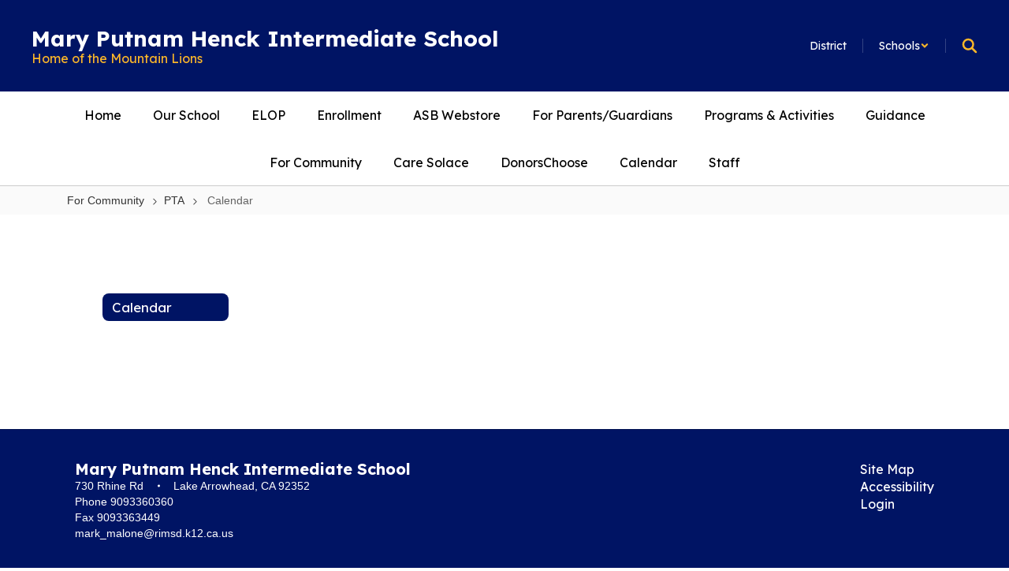

--- FILE ---
content_type: text/html; charset=UTF-8
request_url: https://mph.rimsd.k12.ca.us/sndreq/formtoken.php
body_size: 14
content:
1769819699

--- FILE ---
content_type: text/html; charset=utf-8
request_url: https://www.google.com/recaptcha/api2/anchor?ar=1&k=6LcgqJAUAAAAAJhQs01VmAHQEf3SatmIFQjI7iNP&co=aHR0cHM6Ly9tcGgucmltc2QuazEyLmNhLnVzOjQ0Mw..&hl=en&v=N67nZn4AqZkNcbeMu4prBgzg&size=invisible&anchor-ms=20000&execute-ms=30000&cb=khtjsn7w6xtt
body_size: 48678
content:
<!DOCTYPE HTML><html dir="ltr" lang="en"><head><meta http-equiv="Content-Type" content="text/html; charset=UTF-8">
<meta http-equiv="X-UA-Compatible" content="IE=edge">
<title>reCAPTCHA</title>
<style type="text/css">
/* cyrillic-ext */
@font-face {
  font-family: 'Roboto';
  font-style: normal;
  font-weight: 400;
  font-stretch: 100%;
  src: url(//fonts.gstatic.com/s/roboto/v48/KFO7CnqEu92Fr1ME7kSn66aGLdTylUAMa3GUBHMdazTgWw.woff2) format('woff2');
  unicode-range: U+0460-052F, U+1C80-1C8A, U+20B4, U+2DE0-2DFF, U+A640-A69F, U+FE2E-FE2F;
}
/* cyrillic */
@font-face {
  font-family: 'Roboto';
  font-style: normal;
  font-weight: 400;
  font-stretch: 100%;
  src: url(//fonts.gstatic.com/s/roboto/v48/KFO7CnqEu92Fr1ME7kSn66aGLdTylUAMa3iUBHMdazTgWw.woff2) format('woff2');
  unicode-range: U+0301, U+0400-045F, U+0490-0491, U+04B0-04B1, U+2116;
}
/* greek-ext */
@font-face {
  font-family: 'Roboto';
  font-style: normal;
  font-weight: 400;
  font-stretch: 100%;
  src: url(//fonts.gstatic.com/s/roboto/v48/KFO7CnqEu92Fr1ME7kSn66aGLdTylUAMa3CUBHMdazTgWw.woff2) format('woff2');
  unicode-range: U+1F00-1FFF;
}
/* greek */
@font-face {
  font-family: 'Roboto';
  font-style: normal;
  font-weight: 400;
  font-stretch: 100%;
  src: url(//fonts.gstatic.com/s/roboto/v48/KFO7CnqEu92Fr1ME7kSn66aGLdTylUAMa3-UBHMdazTgWw.woff2) format('woff2');
  unicode-range: U+0370-0377, U+037A-037F, U+0384-038A, U+038C, U+038E-03A1, U+03A3-03FF;
}
/* math */
@font-face {
  font-family: 'Roboto';
  font-style: normal;
  font-weight: 400;
  font-stretch: 100%;
  src: url(//fonts.gstatic.com/s/roboto/v48/KFO7CnqEu92Fr1ME7kSn66aGLdTylUAMawCUBHMdazTgWw.woff2) format('woff2');
  unicode-range: U+0302-0303, U+0305, U+0307-0308, U+0310, U+0312, U+0315, U+031A, U+0326-0327, U+032C, U+032F-0330, U+0332-0333, U+0338, U+033A, U+0346, U+034D, U+0391-03A1, U+03A3-03A9, U+03B1-03C9, U+03D1, U+03D5-03D6, U+03F0-03F1, U+03F4-03F5, U+2016-2017, U+2034-2038, U+203C, U+2040, U+2043, U+2047, U+2050, U+2057, U+205F, U+2070-2071, U+2074-208E, U+2090-209C, U+20D0-20DC, U+20E1, U+20E5-20EF, U+2100-2112, U+2114-2115, U+2117-2121, U+2123-214F, U+2190, U+2192, U+2194-21AE, U+21B0-21E5, U+21F1-21F2, U+21F4-2211, U+2213-2214, U+2216-22FF, U+2308-230B, U+2310, U+2319, U+231C-2321, U+2336-237A, U+237C, U+2395, U+239B-23B7, U+23D0, U+23DC-23E1, U+2474-2475, U+25AF, U+25B3, U+25B7, U+25BD, U+25C1, U+25CA, U+25CC, U+25FB, U+266D-266F, U+27C0-27FF, U+2900-2AFF, U+2B0E-2B11, U+2B30-2B4C, U+2BFE, U+3030, U+FF5B, U+FF5D, U+1D400-1D7FF, U+1EE00-1EEFF;
}
/* symbols */
@font-face {
  font-family: 'Roboto';
  font-style: normal;
  font-weight: 400;
  font-stretch: 100%;
  src: url(//fonts.gstatic.com/s/roboto/v48/KFO7CnqEu92Fr1ME7kSn66aGLdTylUAMaxKUBHMdazTgWw.woff2) format('woff2');
  unicode-range: U+0001-000C, U+000E-001F, U+007F-009F, U+20DD-20E0, U+20E2-20E4, U+2150-218F, U+2190, U+2192, U+2194-2199, U+21AF, U+21E6-21F0, U+21F3, U+2218-2219, U+2299, U+22C4-22C6, U+2300-243F, U+2440-244A, U+2460-24FF, U+25A0-27BF, U+2800-28FF, U+2921-2922, U+2981, U+29BF, U+29EB, U+2B00-2BFF, U+4DC0-4DFF, U+FFF9-FFFB, U+10140-1018E, U+10190-1019C, U+101A0, U+101D0-101FD, U+102E0-102FB, U+10E60-10E7E, U+1D2C0-1D2D3, U+1D2E0-1D37F, U+1F000-1F0FF, U+1F100-1F1AD, U+1F1E6-1F1FF, U+1F30D-1F30F, U+1F315, U+1F31C, U+1F31E, U+1F320-1F32C, U+1F336, U+1F378, U+1F37D, U+1F382, U+1F393-1F39F, U+1F3A7-1F3A8, U+1F3AC-1F3AF, U+1F3C2, U+1F3C4-1F3C6, U+1F3CA-1F3CE, U+1F3D4-1F3E0, U+1F3ED, U+1F3F1-1F3F3, U+1F3F5-1F3F7, U+1F408, U+1F415, U+1F41F, U+1F426, U+1F43F, U+1F441-1F442, U+1F444, U+1F446-1F449, U+1F44C-1F44E, U+1F453, U+1F46A, U+1F47D, U+1F4A3, U+1F4B0, U+1F4B3, U+1F4B9, U+1F4BB, U+1F4BF, U+1F4C8-1F4CB, U+1F4D6, U+1F4DA, U+1F4DF, U+1F4E3-1F4E6, U+1F4EA-1F4ED, U+1F4F7, U+1F4F9-1F4FB, U+1F4FD-1F4FE, U+1F503, U+1F507-1F50B, U+1F50D, U+1F512-1F513, U+1F53E-1F54A, U+1F54F-1F5FA, U+1F610, U+1F650-1F67F, U+1F687, U+1F68D, U+1F691, U+1F694, U+1F698, U+1F6AD, U+1F6B2, U+1F6B9-1F6BA, U+1F6BC, U+1F6C6-1F6CF, U+1F6D3-1F6D7, U+1F6E0-1F6EA, U+1F6F0-1F6F3, U+1F6F7-1F6FC, U+1F700-1F7FF, U+1F800-1F80B, U+1F810-1F847, U+1F850-1F859, U+1F860-1F887, U+1F890-1F8AD, U+1F8B0-1F8BB, U+1F8C0-1F8C1, U+1F900-1F90B, U+1F93B, U+1F946, U+1F984, U+1F996, U+1F9E9, U+1FA00-1FA6F, U+1FA70-1FA7C, U+1FA80-1FA89, U+1FA8F-1FAC6, U+1FACE-1FADC, U+1FADF-1FAE9, U+1FAF0-1FAF8, U+1FB00-1FBFF;
}
/* vietnamese */
@font-face {
  font-family: 'Roboto';
  font-style: normal;
  font-weight: 400;
  font-stretch: 100%;
  src: url(//fonts.gstatic.com/s/roboto/v48/KFO7CnqEu92Fr1ME7kSn66aGLdTylUAMa3OUBHMdazTgWw.woff2) format('woff2');
  unicode-range: U+0102-0103, U+0110-0111, U+0128-0129, U+0168-0169, U+01A0-01A1, U+01AF-01B0, U+0300-0301, U+0303-0304, U+0308-0309, U+0323, U+0329, U+1EA0-1EF9, U+20AB;
}
/* latin-ext */
@font-face {
  font-family: 'Roboto';
  font-style: normal;
  font-weight: 400;
  font-stretch: 100%;
  src: url(//fonts.gstatic.com/s/roboto/v48/KFO7CnqEu92Fr1ME7kSn66aGLdTylUAMa3KUBHMdazTgWw.woff2) format('woff2');
  unicode-range: U+0100-02BA, U+02BD-02C5, U+02C7-02CC, U+02CE-02D7, U+02DD-02FF, U+0304, U+0308, U+0329, U+1D00-1DBF, U+1E00-1E9F, U+1EF2-1EFF, U+2020, U+20A0-20AB, U+20AD-20C0, U+2113, U+2C60-2C7F, U+A720-A7FF;
}
/* latin */
@font-face {
  font-family: 'Roboto';
  font-style: normal;
  font-weight: 400;
  font-stretch: 100%;
  src: url(//fonts.gstatic.com/s/roboto/v48/KFO7CnqEu92Fr1ME7kSn66aGLdTylUAMa3yUBHMdazQ.woff2) format('woff2');
  unicode-range: U+0000-00FF, U+0131, U+0152-0153, U+02BB-02BC, U+02C6, U+02DA, U+02DC, U+0304, U+0308, U+0329, U+2000-206F, U+20AC, U+2122, U+2191, U+2193, U+2212, U+2215, U+FEFF, U+FFFD;
}
/* cyrillic-ext */
@font-face {
  font-family: 'Roboto';
  font-style: normal;
  font-weight: 500;
  font-stretch: 100%;
  src: url(//fonts.gstatic.com/s/roboto/v48/KFO7CnqEu92Fr1ME7kSn66aGLdTylUAMa3GUBHMdazTgWw.woff2) format('woff2');
  unicode-range: U+0460-052F, U+1C80-1C8A, U+20B4, U+2DE0-2DFF, U+A640-A69F, U+FE2E-FE2F;
}
/* cyrillic */
@font-face {
  font-family: 'Roboto';
  font-style: normal;
  font-weight: 500;
  font-stretch: 100%;
  src: url(//fonts.gstatic.com/s/roboto/v48/KFO7CnqEu92Fr1ME7kSn66aGLdTylUAMa3iUBHMdazTgWw.woff2) format('woff2');
  unicode-range: U+0301, U+0400-045F, U+0490-0491, U+04B0-04B1, U+2116;
}
/* greek-ext */
@font-face {
  font-family: 'Roboto';
  font-style: normal;
  font-weight: 500;
  font-stretch: 100%;
  src: url(//fonts.gstatic.com/s/roboto/v48/KFO7CnqEu92Fr1ME7kSn66aGLdTylUAMa3CUBHMdazTgWw.woff2) format('woff2');
  unicode-range: U+1F00-1FFF;
}
/* greek */
@font-face {
  font-family: 'Roboto';
  font-style: normal;
  font-weight: 500;
  font-stretch: 100%;
  src: url(//fonts.gstatic.com/s/roboto/v48/KFO7CnqEu92Fr1ME7kSn66aGLdTylUAMa3-UBHMdazTgWw.woff2) format('woff2');
  unicode-range: U+0370-0377, U+037A-037F, U+0384-038A, U+038C, U+038E-03A1, U+03A3-03FF;
}
/* math */
@font-face {
  font-family: 'Roboto';
  font-style: normal;
  font-weight: 500;
  font-stretch: 100%;
  src: url(//fonts.gstatic.com/s/roboto/v48/KFO7CnqEu92Fr1ME7kSn66aGLdTylUAMawCUBHMdazTgWw.woff2) format('woff2');
  unicode-range: U+0302-0303, U+0305, U+0307-0308, U+0310, U+0312, U+0315, U+031A, U+0326-0327, U+032C, U+032F-0330, U+0332-0333, U+0338, U+033A, U+0346, U+034D, U+0391-03A1, U+03A3-03A9, U+03B1-03C9, U+03D1, U+03D5-03D6, U+03F0-03F1, U+03F4-03F5, U+2016-2017, U+2034-2038, U+203C, U+2040, U+2043, U+2047, U+2050, U+2057, U+205F, U+2070-2071, U+2074-208E, U+2090-209C, U+20D0-20DC, U+20E1, U+20E5-20EF, U+2100-2112, U+2114-2115, U+2117-2121, U+2123-214F, U+2190, U+2192, U+2194-21AE, U+21B0-21E5, U+21F1-21F2, U+21F4-2211, U+2213-2214, U+2216-22FF, U+2308-230B, U+2310, U+2319, U+231C-2321, U+2336-237A, U+237C, U+2395, U+239B-23B7, U+23D0, U+23DC-23E1, U+2474-2475, U+25AF, U+25B3, U+25B7, U+25BD, U+25C1, U+25CA, U+25CC, U+25FB, U+266D-266F, U+27C0-27FF, U+2900-2AFF, U+2B0E-2B11, U+2B30-2B4C, U+2BFE, U+3030, U+FF5B, U+FF5D, U+1D400-1D7FF, U+1EE00-1EEFF;
}
/* symbols */
@font-face {
  font-family: 'Roboto';
  font-style: normal;
  font-weight: 500;
  font-stretch: 100%;
  src: url(//fonts.gstatic.com/s/roboto/v48/KFO7CnqEu92Fr1ME7kSn66aGLdTylUAMaxKUBHMdazTgWw.woff2) format('woff2');
  unicode-range: U+0001-000C, U+000E-001F, U+007F-009F, U+20DD-20E0, U+20E2-20E4, U+2150-218F, U+2190, U+2192, U+2194-2199, U+21AF, U+21E6-21F0, U+21F3, U+2218-2219, U+2299, U+22C4-22C6, U+2300-243F, U+2440-244A, U+2460-24FF, U+25A0-27BF, U+2800-28FF, U+2921-2922, U+2981, U+29BF, U+29EB, U+2B00-2BFF, U+4DC0-4DFF, U+FFF9-FFFB, U+10140-1018E, U+10190-1019C, U+101A0, U+101D0-101FD, U+102E0-102FB, U+10E60-10E7E, U+1D2C0-1D2D3, U+1D2E0-1D37F, U+1F000-1F0FF, U+1F100-1F1AD, U+1F1E6-1F1FF, U+1F30D-1F30F, U+1F315, U+1F31C, U+1F31E, U+1F320-1F32C, U+1F336, U+1F378, U+1F37D, U+1F382, U+1F393-1F39F, U+1F3A7-1F3A8, U+1F3AC-1F3AF, U+1F3C2, U+1F3C4-1F3C6, U+1F3CA-1F3CE, U+1F3D4-1F3E0, U+1F3ED, U+1F3F1-1F3F3, U+1F3F5-1F3F7, U+1F408, U+1F415, U+1F41F, U+1F426, U+1F43F, U+1F441-1F442, U+1F444, U+1F446-1F449, U+1F44C-1F44E, U+1F453, U+1F46A, U+1F47D, U+1F4A3, U+1F4B0, U+1F4B3, U+1F4B9, U+1F4BB, U+1F4BF, U+1F4C8-1F4CB, U+1F4D6, U+1F4DA, U+1F4DF, U+1F4E3-1F4E6, U+1F4EA-1F4ED, U+1F4F7, U+1F4F9-1F4FB, U+1F4FD-1F4FE, U+1F503, U+1F507-1F50B, U+1F50D, U+1F512-1F513, U+1F53E-1F54A, U+1F54F-1F5FA, U+1F610, U+1F650-1F67F, U+1F687, U+1F68D, U+1F691, U+1F694, U+1F698, U+1F6AD, U+1F6B2, U+1F6B9-1F6BA, U+1F6BC, U+1F6C6-1F6CF, U+1F6D3-1F6D7, U+1F6E0-1F6EA, U+1F6F0-1F6F3, U+1F6F7-1F6FC, U+1F700-1F7FF, U+1F800-1F80B, U+1F810-1F847, U+1F850-1F859, U+1F860-1F887, U+1F890-1F8AD, U+1F8B0-1F8BB, U+1F8C0-1F8C1, U+1F900-1F90B, U+1F93B, U+1F946, U+1F984, U+1F996, U+1F9E9, U+1FA00-1FA6F, U+1FA70-1FA7C, U+1FA80-1FA89, U+1FA8F-1FAC6, U+1FACE-1FADC, U+1FADF-1FAE9, U+1FAF0-1FAF8, U+1FB00-1FBFF;
}
/* vietnamese */
@font-face {
  font-family: 'Roboto';
  font-style: normal;
  font-weight: 500;
  font-stretch: 100%;
  src: url(//fonts.gstatic.com/s/roboto/v48/KFO7CnqEu92Fr1ME7kSn66aGLdTylUAMa3OUBHMdazTgWw.woff2) format('woff2');
  unicode-range: U+0102-0103, U+0110-0111, U+0128-0129, U+0168-0169, U+01A0-01A1, U+01AF-01B0, U+0300-0301, U+0303-0304, U+0308-0309, U+0323, U+0329, U+1EA0-1EF9, U+20AB;
}
/* latin-ext */
@font-face {
  font-family: 'Roboto';
  font-style: normal;
  font-weight: 500;
  font-stretch: 100%;
  src: url(//fonts.gstatic.com/s/roboto/v48/KFO7CnqEu92Fr1ME7kSn66aGLdTylUAMa3KUBHMdazTgWw.woff2) format('woff2');
  unicode-range: U+0100-02BA, U+02BD-02C5, U+02C7-02CC, U+02CE-02D7, U+02DD-02FF, U+0304, U+0308, U+0329, U+1D00-1DBF, U+1E00-1E9F, U+1EF2-1EFF, U+2020, U+20A0-20AB, U+20AD-20C0, U+2113, U+2C60-2C7F, U+A720-A7FF;
}
/* latin */
@font-face {
  font-family: 'Roboto';
  font-style: normal;
  font-weight: 500;
  font-stretch: 100%;
  src: url(//fonts.gstatic.com/s/roboto/v48/KFO7CnqEu92Fr1ME7kSn66aGLdTylUAMa3yUBHMdazQ.woff2) format('woff2');
  unicode-range: U+0000-00FF, U+0131, U+0152-0153, U+02BB-02BC, U+02C6, U+02DA, U+02DC, U+0304, U+0308, U+0329, U+2000-206F, U+20AC, U+2122, U+2191, U+2193, U+2212, U+2215, U+FEFF, U+FFFD;
}
/* cyrillic-ext */
@font-face {
  font-family: 'Roboto';
  font-style: normal;
  font-weight: 900;
  font-stretch: 100%;
  src: url(//fonts.gstatic.com/s/roboto/v48/KFO7CnqEu92Fr1ME7kSn66aGLdTylUAMa3GUBHMdazTgWw.woff2) format('woff2');
  unicode-range: U+0460-052F, U+1C80-1C8A, U+20B4, U+2DE0-2DFF, U+A640-A69F, U+FE2E-FE2F;
}
/* cyrillic */
@font-face {
  font-family: 'Roboto';
  font-style: normal;
  font-weight: 900;
  font-stretch: 100%;
  src: url(//fonts.gstatic.com/s/roboto/v48/KFO7CnqEu92Fr1ME7kSn66aGLdTylUAMa3iUBHMdazTgWw.woff2) format('woff2');
  unicode-range: U+0301, U+0400-045F, U+0490-0491, U+04B0-04B1, U+2116;
}
/* greek-ext */
@font-face {
  font-family: 'Roboto';
  font-style: normal;
  font-weight: 900;
  font-stretch: 100%;
  src: url(//fonts.gstatic.com/s/roboto/v48/KFO7CnqEu92Fr1ME7kSn66aGLdTylUAMa3CUBHMdazTgWw.woff2) format('woff2');
  unicode-range: U+1F00-1FFF;
}
/* greek */
@font-face {
  font-family: 'Roboto';
  font-style: normal;
  font-weight: 900;
  font-stretch: 100%;
  src: url(//fonts.gstatic.com/s/roboto/v48/KFO7CnqEu92Fr1ME7kSn66aGLdTylUAMa3-UBHMdazTgWw.woff2) format('woff2');
  unicode-range: U+0370-0377, U+037A-037F, U+0384-038A, U+038C, U+038E-03A1, U+03A3-03FF;
}
/* math */
@font-face {
  font-family: 'Roboto';
  font-style: normal;
  font-weight: 900;
  font-stretch: 100%;
  src: url(//fonts.gstatic.com/s/roboto/v48/KFO7CnqEu92Fr1ME7kSn66aGLdTylUAMawCUBHMdazTgWw.woff2) format('woff2');
  unicode-range: U+0302-0303, U+0305, U+0307-0308, U+0310, U+0312, U+0315, U+031A, U+0326-0327, U+032C, U+032F-0330, U+0332-0333, U+0338, U+033A, U+0346, U+034D, U+0391-03A1, U+03A3-03A9, U+03B1-03C9, U+03D1, U+03D5-03D6, U+03F0-03F1, U+03F4-03F5, U+2016-2017, U+2034-2038, U+203C, U+2040, U+2043, U+2047, U+2050, U+2057, U+205F, U+2070-2071, U+2074-208E, U+2090-209C, U+20D0-20DC, U+20E1, U+20E5-20EF, U+2100-2112, U+2114-2115, U+2117-2121, U+2123-214F, U+2190, U+2192, U+2194-21AE, U+21B0-21E5, U+21F1-21F2, U+21F4-2211, U+2213-2214, U+2216-22FF, U+2308-230B, U+2310, U+2319, U+231C-2321, U+2336-237A, U+237C, U+2395, U+239B-23B7, U+23D0, U+23DC-23E1, U+2474-2475, U+25AF, U+25B3, U+25B7, U+25BD, U+25C1, U+25CA, U+25CC, U+25FB, U+266D-266F, U+27C0-27FF, U+2900-2AFF, U+2B0E-2B11, U+2B30-2B4C, U+2BFE, U+3030, U+FF5B, U+FF5D, U+1D400-1D7FF, U+1EE00-1EEFF;
}
/* symbols */
@font-face {
  font-family: 'Roboto';
  font-style: normal;
  font-weight: 900;
  font-stretch: 100%;
  src: url(//fonts.gstatic.com/s/roboto/v48/KFO7CnqEu92Fr1ME7kSn66aGLdTylUAMaxKUBHMdazTgWw.woff2) format('woff2');
  unicode-range: U+0001-000C, U+000E-001F, U+007F-009F, U+20DD-20E0, U+20E2-20E4, U+2150-218F, U+2190, U+2192, U+2194-2199, U+21AF, U+21E6-21F0, U+21F3, U+2218-2219, U+2299, U+22C4-22C6, U+2300-243F, U+2440-244A, U+2460-24FF, U+25A0-27BF, U+2800-28FF, U+2921-2922, U+2981, U+29BF, U+29EB, U+2B00-2BFF, U+4DC0-4DFF, U+FFF9-FFFB, U+10140-1018E, U+10190-1019C, U+101A0, U+101D0-101FD, U+102E0-102FB, U+10E60-10E7E, U+1D2C0-1D2D3, U+1D2E0-1D37F, U+1F000-1F0FF, U+1F100-1F1AD, U+1F1E6-1F1FF, U+1F30D-1F30F, U+1F315, U+1F31C, U+1F31E, U+1F320-1F32C, U+1F336, U+1F378, U+1F37D, U+1F382, U+1F393-1F39F, U+1F3A7-1F3A8, U+1F3AC-1F3AF, U+1F3C2, U+1F3C4-1F3C6, U+1F3CA-1F3CE, U+1F3D4-1F3E0, U+1F3ED, U+1F3F1-1F3F3, U+1F3F5-1F3F7, U+1F408, U+1F415, U+1F41F, U+1F426, U+1F43F, U+1F441-1F442, U+1F444, U+1F446-1F449, U+1F44C-1F44E, U+1F453, U+1F46A, U+1F47D, U+1F4A3, U+1F4B0, U+1F4B3, U+1F4B9, U+1F4BB, U+1F4BF, U+1F4C8-1F4CB, U+1F4D6, U+1F4DA, U+1F4DF, U+1F4E3-1F4E6, U+1F4EA-1F4ED, U+1F4F7, U+1F4F9-1F4FB, U+1F4FD-1F4FE, U+1F503, U+1F507-1F50B, U+1F50D, U+1F512-1F513, U+1F53E-1F54A, U+1F54F-1F5FA, U+1F610, U+1F650-1F67F, U+1F687, U+1F68D, U+1F691, U+1F694, U+1F698, U+1F6AD, U+1F6B2, U+1F6B9-1F6BA, U+1F6BC, U+1F6C6-1F6CF, U+1F6D3-1F6D7, U+1F6E0-1F6EA, U+1F6F0-1F6F3, U+1F6F7-1F6FC, U+1F700-1F7FF, U+1F800-1F80B, U+1F810-1F847, U+1F850-1F859, U+1F860-1F887, U+1F890-1F8AD, U+1F8B0-1F8BB, U+1F8C0-1F8C1, U+1F900-1F90B, U+1F93B, U+1F946, U+1F984, U+1F996, U+1F9E9, U+1FA00-1FA6F, U+1FA70-1FA7C, U+1FA80-1FA89, U+1FA8F-1FAC6, U+1FACE-1FADC, U+1FADF-1FAE9, U+1FAF0-1FAF8, U+1FB00-1FBFF;
}
/* vietnamese */
@font-face {
  font-family: 'Roboto';
  font-style: normal;
  font-weight: 900;
  font-stretch: 100%;
  src: url(//fonts.gstatic.com/s/roboto/v48/KFO7CnqEu92Fr1ME7kSn66aGLdTylUAMa3OUBHMdazTgWw.woff2) format('woff2');
  unicode-range: U+0102-0103, U+0110-0111, U+0128-0129, U+0168-0169, U+01A0-01A1, U+01AF-01B0, U+0300-0301, U+0303-0304, U+0308-0309, U+0323, U+0329, U+1EA0-1EF9, U+20AB;
}
/* latin-ext */
@font-face {
  font-family: 'Roboto';
  font-style: normal;
  font-weight: 900;
  font-stretch: 100%;
  src: url(//fonts.gstatic.com/s/roboto/v48/KFO7CnqEu92Fr1ME7kSn66aGLdTylUAMa3KUBHMdazTgWw.woff2) format('woff2');
  unicode-range: U+0100-02BA, U+02BD-02C5, U+02C7-02CC, U+02CE-02D7, U+02DD-02FF, U+0304, U+0308, U+0329, U+1D00-1DBF, U+1E00-1E9F, U+1EF2-1EFF, U+2020, U+20A0-20AB, U+20AD-20C0, U+2113, U+2C60-2C7F, U+A720-A7FF;
}
/* latin */
@font-face {
  font-family: 'Roboto';
  font-style: normal;
  font-weight: 900;
  font-stretch: 100%;
  src: url(//fonts.gstatic.com/s/roboto/v48/KFO7CnqEu92Fr1ME7kSn66aGLdTylUAMa3yUBHMdazQ.woff2) format('woff2');
  unicode-range: U+0000-00FF, U+0131, U+0152-0153, U+02BB-02BC, U+02C6, U+02DA, U+02DC, U+0304, U+0308, U+0329, U+2000-206F, U+20AC, U+2122, U+2191, U+2193, U+2212, U+2215, U+FEFF, U+FFFD;
}

</style>
<link rel="stylesheet" type="text/css" href="https://www.gstatic.com/recaptcha/releases/N67nZn4AqZkNcbeMu4prBgzg/styles__ltr.css">
<script nonce="IL_WFb3TKVa7xcqZnmJmUw" type="text/javascript">window['__recaptcha_api'] = 'https://www.google.com/recaptcha/api2/';</script>
<script type="text/javascript" src="https://www.gstatic.com/recaptcha/releases/N67nZn4AqZkNcbeMu4prBgzg/recaptcha__en.js" nonce="IL_WFb3TKVa7xcqZnmJmUw">
      
    </script></head>
<body><div id="rc-anchor-alert" class="rc-anchor-alert"></div>
<input type="hidden" id="recaptcha-token" value="[base64]">
<script type="text/javascript" nonce="IL_WFb3TKVa7xcqZnmJmUw">
      recaptcha.anchor.Main.init("[\x22ainput\x22,[\x22bgdata\x22,\x22\x22,\[base64]/[base64]/[base64]/bmV3IHJbeF0oY1swXSk6RT09Mj9uZXcgclt4XShjWzBdLGNbMV0pOkU9PTM/bmV3IHJbeF0oY1swXSxjWzFdLGNbMl0pOkU9PTQ/[base64]/[base64]/[base64]/[base64]/[base64]/[base64]/[base64]/[base64]\x22,\[base64]\x22,\x22w6IsCG0dOSx0wp/CsjQRZ0jCsXUsKsKVWCMGOUhxRQ91G8OTw4bCqcKLw4Fsw7E9bcKmNcOawo9BwrHDvMOeLgwhODnDjcO6w6hKZcOXwp/CmEZZw4TDpxHCr8KDFsKFw59OHkMOEjtNwrJSZALDm8KnOcOmUsKCdsKkwrnDlcOYeG55ChHCrcO2UX/Co3/DnwATw5JbCMOgwqFHw4rCjlRxw7HDhMKqwrZUMMKUwpnCk2vDlsK9w7ZuLDQFwp3Cm8O6wrPCkDg3WWoUKWPCmcKmwrHCqMOFwo1Kw7IOw4TChMOJw4hWd0/[base64]/[base64]/Cilhfw5h6wr7Chidgwq/CsDDDn0wBWTzDiyPDjzZcw7IxbcKQI8KSLU/DssOXwpHCpcK4wrnDgcOrB8KrasOowrl+wp3DtMKYwpITwprDhsKJBnHCgQk/wq/DqxDCv2fCisK0wrMLwqrComTCry9YJcOfw7fChsOeITrCjsOXwoYQw4jChhjCvcOEfMO8wqrDgsKswqsVAsOEHsOsw6fDqhzCuMOiwq/CmnTDgTg/VcO4ScKqScKhw5gfwr/[base64]/Cu1DCjsKWwoodwrHDmm7CnFJvwq8uw7TDvA0XwoQrw5vCrUvCvSRFMW5VYzh5woPCncOLIMKNRiABQsODwp/CmsO2w63CrsOTwoMVPSnDqhUZw5AxbcOfwpHDo3bDncK3w60Ow5HCgcKWIEbCkMKBw5TDilgOE23Cp8OPwphnLUt6RsOqw5HCnsOpHlciwrLCksOMw47CmsKtwqgVAMOZSMO+w60iwqrDgkRUUCpTMMONf1XCrcO/ZXhdw4PCq8OZw7ZWD0bChw7CusORf8OLaAHCvjljw78EDWHDvsO/dsKoNxJXXcKbP0F1w7Q3w7HCpMO3dRfCjy1Pw4/DvcOOwr8ZwpLDt8OIw6PDh3PDiRV/[base64]/CkWRDD3XDinjDmcKNwrMEwoECLj9YfMKAwpBQw7tiw6FrdwVGXcOrwqQQw7zDvcONCcO6WkJlVsOuPh9NVzPDg8OxMcOXOcOHSMKew6jDjsKKwrdFw74TwqXCkTBCdhxZwpvDlsO/wqtgw7xpeGQqwpXDmx/Dt8KoTBnCnMO5w4TCvivCklTDu8OtIMO8EsKkW8KPwpAWw5V2Ll7DksKDdsOpDw9XR8KaE8Krw6XCg8O2w5NYO2XCjMOew6hoTMKOw7bDllbDlxAhwporw54HwpbCkHZjw4fDtTLDucODS3UidmgDw4/DukJ0w7YUPAQXUjoWwoU0w6HCozLDuSfCq3d4w6Y6wqwxw6xzb8KcMFvDphjDksKUwrJVEm9UwpnCqRAJQ8OufMKCDMO3JGYLc8KqPwB9woQFwpUefcK4wrHCp8KMZ8OUw4jDgkhfGHPCs1vDkMKvSE/[base64]/[base64]/DtzfCj8OTY8Ogw5EYw4tZWE7Dt0rDqxJXXTfCnlTDnMKUOR7Ds1Qhw7zCmcKJwqfDjXtnwr18ShXDnDB/[base64]/CnQ8nBh0cKcKTw4bDh8OGwoPDgcKJNsOPw6fDv8K5blfCh8OZw6rCu8Kpw5BRZMOmwrfCgWjCvi7Cm8OBw73DsnXDqi0fCV8Nw6AbLsO0esKFw4MMw707wqrDscO3w6Euw6fDiUIcwqlIacKGGh3Dhgpbw45cwodpbzLDugYWwqoJcsOowq0YM8OlwoBSw6Z/ZMKqZ1wiIMKnIsKuXHwOwrQmV1rDncOfDcKyw6XCtl7Dp23ClcOkw5/Dh1J3ScOmw4/CicOWbsONw7BLwoDDrcO3T8KTQcKOw7/[base64]/Dnh7DgWrDj8Kawq16w6XCgB7DiMOJG37Dp25LwqXChhFTZD/Dq1FJwqLDmmMgwoXCmcO0w5TCuS/CpDDDgVR8aAYYw7DCsnw7wofCnMOrwqbDpQYDwpwJE1fCjjNZwr/Dm8OHBhTCu8OuSSbChxPCksO3w73Cv8K3wo/[base64]/[base64]/D8KGw7kpwoA1w4nDqU9MesKuwqfDo8O3wr1Yw6nCuE3ClcOtaMKFX34QYiPCsMOkw6LCrsKPw5rCl2LChUsdwosBb8K/wqnDvSfCpsKINsKmWDjDvsOTf0IkwpvDisKwBWvCoRYiwoPDnUtyFyklKgR8w6c/XT1uw4/[base64]/PMOOdxLCsXPChcOBe31lw70dIMKqw4nDm01fOS1zwpvCkiPDqcKlw63CpCfCp8OPBQ/Dikdrw6xSw57DiBHDpMO6w5rCpMKraFt7LMOnVC0Bw4/DsMOrPxssw4o7wpnCj8KsZ1AaFcOowoRcF8KrNXo0wobDgMKYwpVTfMK+QcK9wqVqwq5cMcKhw5x1w7rDhcO3PBnCmMKbw6hcwrdww4/CoMKeKnxFGMOzMsKnDlfDugnDkcKZwosPwpR4w4fCoRcBbm/DssKaw7/Dv8KtwrnCgic0RV0Aw44iw6fCt001I3nCtkHDkcO3w6jDtBDCssOGBznCksKJFE7ClcKkw4IbKMKMw4PCphDCosO3dsKrUsOvwrfDt1jCjcK0SMO5w7LDtikLw5Z4csOHwrfDkEchwr4cwo3CqH/DhQEkw4DCtGnDv0QuCcKrJjXChGllGcKdCTEeJ8KYMMK8EQfCgyfDusOYA2xcw65XwrMGRMOhw4fClMOebWPCvsKIw7E4wqp2wphCRDzCk8OVwpgjwrjDrx/ChzzCksO7J8OibRh/Gxxxw7XDmzBqw4DCtsKkwr3DrzBtEWHChcOVPcKbwoBeU04XbcKZacO9EHY8SlTDnsKkW05awqR+wp0cJsKMw5TDjMOBGcKow6AMbsOqwpzCpHjDmg57N3xXKsOuw5Msw55pS3g8w5nCuGXCvsOkCMOqeSHCuMKTwowLw5kzJcOXCVnClkXDqcOdw5JLQMKeJnEgw6/Ds8Kpw4sdwq3DmcO9XcKwGi9Cw5dmLSkAwohjwqfDjSDDr3fDgMKHwrfDn8OBbmjDgsKGWVBLw7/DugEDwr40Uy1Yw5DDlcOkw6nDjsKHI8ODwoPCn8O8A8O+acOWQsOKwo4fEMOjA8KhE8K0N2/Cs2rCqUXCu8OaFx/CvMKZWW/DrcOnMsKuU8K8NMOkwoTChhPDjMO2wq82L8KiJcOPRBkXcMOIwoLChsKAw7IJwqPDuDfCgcOPCCnDgMKjanx9woTDrcKGwqAGwrTCrDbCnsO+wrxaw5/ClcKIK8K/[base64]/[base64]/MsO+wrMKw4o/XC/[base64]/ClMOSw7vDhsO+NTk5wqLDg8OYV2Y4w4vCmXI7bsKSLGllWRLDi8OJw6nCq8O3ScO7DxohwpR4bQbCnsOPAWPCoMOcFMKrNUDCl8KxCz0bNMO3RkrCoMOAYMK8w7vCtTpzw4nCvmZ/eMOXIMOhaWEBworCiRhTw78mPDY+bV1TMsORXHohwqsxw5XCqFANcVHDriTChMK5JEJTwpMswrF0NcKwDWglwoLCiMKkw7lvw47DhETDiMOVDyxnfSobw7UXfMKxwrnDnB0gwqPCgBQKJR/CgcO9wrfCqsOtwqBNworDviYMwqTCgMKSTsKDwrkTwprDizbDp8OOZg1EMMKwwrYTY0YZw7ciNRYgF8KkJcOow4PDgcOBDgk3ZjlqAcKYwppowpZIDAbCgAgGw6fDuUs2w6oXw4LCs248c1/[base64]/CuTBiw4kxwp/CoMOCwrUPdnjDvcKoVBN4bFVtwrgzYlfDo8K/esKbIDxrwqZow6J0YMOHFsOOw7/Dg8Ofw5LDoH88W8KPGGHDhXtWEVQdwqNMekVTfcKRLWdhUnZEI1B2GVk3NcOVQRBhw7bCugrDh8K4w7RTwqbDugfDvX9wYsKIw6bCmEETAMKwK2/CusOuwpwvw43Ci24Bw5fClsOnw47DosORJcK4wrfDhVczDsOMwoo3wrsGwqdACEg0G0sDN8KswpTDpcK/TcOkwobCkVZywr/[base64]/Dn24zw5QZwpLDoyNVfsKJHsKfRsOKZcOdw5wEFcOUNS7Ds8ONK8Kww5AZXGjDusKdw6PDqgnDv1Y5KW1UByw2wr/Dhh3DvBbCr8KgDVTDtFrDkH/[base64]/[base64]/[base64]/DisOBOcOAwrbCvDgfw6LDhsK2F8OHwrMrworCnCsAwpDCmcOFfMOAGMKswp7CuMKrMcOMwp4ew73DtcOYMmsmw6TCs1lAw7paP1ZLwpTDpAvCpRnDu8OFVBXDh8OXdUNwaiQiwpwtKR0dWcOxWBZ/MlN+DyFla8OfaMKsKsKGHcOpwrhqEsKVf8OpKhrCkcOUBxXDhG/[base64]/DnF8Mw4lqwqnCksOtwrp+TMKyIsKEfsO2w6cuwonCohMNAcKBFMK7w43Ck8KoworDg8KGcMKywpPCr8Omw6XCk8Kfw6AywrJlRg02GMKaw7XDmcORMlNGMFsbw54FIj/[base64]/wpgtw48xMSvDln/[base64]/CpDscAEUkwq/DhlnCqUdnVsOfwqUBBjLDkz4JbsK7w4jDim1RwrLCrsOIRRPCk2DDi8KPUcO8T1DDn8ObOzMDYEUDaz99wq/[base64]/Co3/Cl0XCg0TCqSdBwpdSw6/DjUrDthw/[base64]/DjMKfwrXChmJSamjClhlTWsK/w7TCicKPwprCri3DlAoNcG4ONVF1XH/DrGXCu8KiwpLCp8KICMO4wrbDgsKfXUDDiCjDoyDDj8OaDsOFwpPDuMKWwr7Dv8KXWTpWwoYIwrvDn1tbw6XCosOzw6c8w7hQwpXCn8OaWR7DsFbDtMOpwqoAw5Q8O8Kqw6DCl3LDk8Obw5/[base64]/DigzDm8OEJMO1NsOXOkAedzVtwrPCsMOswp9jQcOhwp0/w4Efw5LCrMOAHS5vKUfClsOFw5rCr3PDq8OJVsKPI8OsZDHCjcKdWsOfPcKlSRvDhQsGTl7Ct8O3a8KAw6PCmMKWAMOTw4Qiw4cwwp7DlylRYwPDp1TDsBpBCMOcWcKsScOMH8K/NcKGwpdzw5vDiQbCrMORXMOtwrDCslXCocO8w4sSWmkNw6EfwoPCgw/CiCvDnnwVc8OOE8O4w5FBHsKDw4BnbWbDm21Mw7PDhXTDll9RFx3DlsOjTcOdMcOdwoYEwoRTO8KGN20HwqXDrsOlwrDCtMKgKzUvLsO+M8Khw4zDmsOmHcKBBcKdwoxqMMOBVsOzY8KKJ8O0b8K/[base64]/QjPCjX3Cj8KjwpjDm8OFHMKmwpzCn8O7CVUlYSQEdcK5ZsOuw5bCnmLCpzknwo3CjMK/w7zCgSDDnXHDuQDCilzCmmIzw5Itwokqwol8wrLDmTcSw6sUw7fCr8OKCsK8wo4QY8Ksw67DmH7CimNfFkl5KcOaT1PChMOjw65/RSPCr8KQKMOsAE9uw49zd25uGQEtwoxddWUYw7ULw59ybsOqw79OIsO9wp/ClAJ7bsKxwozCrMOeU8OPScOnenbDksK+wqYOw5Vdwqh3TcK3w5dsw4vDvsK+BMK3bBjCgsOow4/DoMKLUMKfH8OXw7oMw5g1TEErwrfDjMOcwpLCtRLDhcOtw5Ipw4XDrEzCnwdJDcOgwofDsW56A2zCsFwaXMKbccKhQ8K8NFrDnDFmwrTChcOeFknDpUQ5e8OXCMKywo07b1LDkAxAwq/CrDh8wp/DiVY/bcK4bMOEPH7Cu8OQwp/DsS7Ds28uI8OQwofDgsOvKxfCksK4DcO0w4IGQXfDs3Ycw47DiFUkw5Rww692woLCucKlwoHCtA0ywqDDqStNOcKpJAEQMcO/[base64]/[base64]/[base64]/[base64]/[base64]/DiyR1M8OHE3vClz3CusOawqoaEcKAYcKWw5hAwrxKwrHDhwFZw5QEwqlcZcOfA3gHw43Cl8KbDBfDiMO+w5RGwo9Qwp86K1zDkSzDgnLDlScFLQFwf8K9NsKxw48PKDnDv8Kxw6jDsMKyO3zDtR3CqsOFE8OXPi7Ch8KHw4AIwroHwqjDlGw/[base64]/DpTUiJ8OMwqHCrsO/w4PCv8O9FVnDisOiw6oOw7XCjALDiB1qwrvDsCtnwprCoMK3B8Kjw5DDisOBLQoUw4zCgE45a8KCwrkAH8Ocw4MABi5TIcKWWMKUczfDsjtww5pXw53Dv8OKw7BFccKnw4HDlsOww6HDkmDDswZJwrPCusOHwr/CmcOzF8Kywp80XylLfsKGwr/[base64]/CkAbDlMK7esOrf8OZw4tVwrRYEyAYw53Cg3zCq8OdMMOKwrdhw79AMcOqwq16wrbDsgNELDYuRU9kw70idMKew682w7/DrMONwrc1w7TDgTnCkcOfwprCliPDjnZgw60qAibCsgZswrPCtWDCgR/CsMOSwoHClsKaCcKbwqduwpsyeX12TG4Zw7Z0w6fDsnfDk8O4woTCnMOjwo7DsMK1bFR6PzkUN2hIBX/DtMOfwpspw611O8K1R8OHw5vDtcOUScO+wr3CoUcRPcOsC3XCqXAHw6HDgyjDrXgVbsOyw5lcwrXCvRBTMQXClcKKw7MUU8KswqHDssKeXcO6w6pbeUzCtxXCmgxmwpfCql9qAsKhFF7CqhhFw4UmfMKTF8O3LsKLVBkEwqwtw5B6w6cUwodtw5/DoBwsdnc9H8KIw7F8FsO9wp/DhcKhFMKDw6TDkXVEB8OfMMK4VFvDkSRhwoEZw7TCv0RoTAMQw4vCunB8wrN0HcOHEcOlGHs+Mjk4wp/CpH8nwqjCuEnDqnDDu8KqcGzCg1BTR8OOw69Tw4MMH8OkCkUfbcOUbcKBw7oLw5koIFBLcsOIw4TCg8O2OcKSOCvDu8KQIMKPwrPDp8O1w4I0w4/[base64]/Cp0Zgf8K5TBoqWMONw5Bcwp1hLXHDlRMBw4V6w5bCrMOKw7YNBcOVwqLCiMKuNW/CucO/w6USw4VWw7QQOMO0w4tGw7VKIALDiBHCs8Kww5stw4c4w4DDn8KuJMKeDgPDuMOHKMOFCEzCr8KMDSXDuVJ7QxPDvwHDpEwbQcOcS8KBwqLDtcOnNMKfwowOw4ECZm4Uwoofw5/[base64]/ClsORwpsowqQtw4/Dm8ObUXdAccOpJcKww5jCgsKNBsKUw7ElZsOPwoTDv3l7LMOCQcORL8OCMMKvDyLDg8OTRGMzGyVrw6xqHjgEA8OUwrMbJiVlw4IKw4vCnx3DkGN9wqlGbxbCh8KzwpMxMMKxwrYHwrfDoHXChTZyDXzCkcKSN8OSGEzDkFrDqzECwqDCmxt4FsODwqluV2/[base64]/wonDlh7DvVIBwpfDv8KCAMOEGcOZVsO+TMOKCsOARcOAAxZSQcOvAwRwHGwwwrJXMsOaw4zCocOPwrnCh0bDuDjDssOLacKiZFNMwrE8GDIkXMKtw6EAQMO6wozCi8K/A3MqBsKjwp3DuREtwoHCkFrCigoIwrFyNAttw4XDrVUcZljCvhpVw4HCkzfCk30Fw59CNMO1wprDgA/DsMOIw7kPwrLCrhRCwq1HR8OVVcKlY8KLel3DjB9cK1waIMODGAoWwqjClX/DqcOmw6/DrsOGC0Y9w50bw5FzQiEAw73DumvCnMKDCA3CuyPCtxjCqMKROwo/N2lAwr7CtcO+acOmwp/[base64]/DqcOsw6DDm8KPRxjDnRMFXXpIUxwfwrBKwoc3wpFhw5V+NCHCuAfDgsO0wqoEw4VSw4fChUgwwpPCrT/Dq8Kxw53CmHbCoxHCgMOvMBNjFcOnw7p4w6/Cu8OQw5URwr97w5cBZ8O2wrnDl8KxF1zCrMODwrMTw6bDnSoKw57CicK+PnQ2Qh/[base64]/Ck8O7w4TDjsKXw4UnEDfCvjgPBBLCmsOZPGvCt3jCj8KGwrPClA0XKTI4w4rDgCbCgTBObk5CwoHDmC9Nby5rJsKLU8OdJTrCjcOYXsOfwrI8RDc/[base64]/wpMUW8KpfsKjwp3Dv0cnKApRTl/Ch17CpG7CvsOCwoHDmMKxGsKuGm5LwoHDnxUpAsOgw6/[base64]/Ch383w6vCkF4nwr3Cm1RWwp9+LzLCsl3DuMKfwozDn8KJwo9Iw5XCpcKyX3/DncK2KcOlw5BBw6wfwpjClkZUwpwHw5fDq3UcwrPDuMOvwoIYYQrCqCNQw6rCjhrDiGLCv8KMLcKXQ8O6w4zCu8Ksw5TCjcKEOMOJwp/DncKUwrRaw6JpNSBgajQ/fsOMch/DicKZJcKow6lyIjdWwqgNEsKkOMOKVMOAw5Brwp55NMK1wqo4F8Kow6YJw6xBRsKvVsOEA8KwHX90wo/Cqn/DhMK9wrvDgcOGd8KdSCwwWlcQTANMwrBEJmHCk8ObwpQOfkEFw7MnHUjCsMOnwpPCkEPDscONQMObI8KdwrI8bcO8VycKb104XQzDng/DisKtf8KgwrfClMKlVT/[base64]/DpcOYIk4dXwDDu8OlwoVsUMKGwrzDv8OSNMKwZ8ODKMOrPijCocKJwovDhcOPLhcWS2/CkmhKwqbClCvCtcOTHsOAC8OjemAPAcOlwqTClcOEwrJNLsKDVMKhV8OfdcKNwpJIwpkaw5DCpxE4wqzDoyNWw6zCjGxyw4PDhH5PTXt1OsK9w74WQcOQGMO1dMO2PMO6bEEHwpF5KFfCnsO/w7XDt37CsUkuw71DEcOqIcKywozDmHFPZ8Ouwp3Cgi9QwoLDlcOgwrIzw7jDkMOHVRLChMKQGnsEw7HDisKpw7YEw4g0wojCmF1Lw5jDmQBLw4DDrcOjA8KzwrhxcMK4wr9zw74Rw73CjcOkw5Fdf8O9w4/Cr8O0w6xQwprDtsOow7jCjl/CqhE1TxTDpU5nWxBgfMKdd8O8wqstw4J/woXCiTcHwrpIw4/DtFLDv8OMwrvDscKxA8Opw7kJwoJJGXNKEMOUw4sYw7nDg8OWwr/CiWzDqMOqKjtXF8KeckFzVBcgXBzDsSEAw7bCkXQkHsKAH8Ozw4zCkmvCkEcUwq5kZcODCRRwwpBiNwTDjMKNw55Cw4l8d2nCqFAYLcOUw5ZcJMKEBFzCi8O7wqTDpgnCgMOywoUPw6h1AMOmaMKww4HDtcK1QTHCgcORw7/Ck8OnHh3ChlvDlCpZwpkfwqDCmcO9aU3Cjj3CrcOLIijChsOwwpVhK8OJw7oKw60jID4PVMKsK0jDrMOVw5QJw4/DucKpwo87WTfCgB/DohMpw6Imwq0QMjIlw4VWdxvDtzYhw6PDqcKSVCd2wo9Vw4oqwpzDjx/CnBjCssOHw7HDgcKQKgpdNcKywrDDjjfDtTQrOMOSHsOKw50hLsOewrTCl8KLwrnDtsOeMAxvaAbDjWjCvMOPwrvCgAoXw5jCgcOAAkXCrcKVR8OvYcOQwqLCiwrCtic8Wl3CgFI3wojCty14JMKOEMKlaX3CkXzCiWc3UcO3AcOBwqrCkHkdw7/CsMK4w5R2LQHDoU5zAiDDuDs0w53DnGbCkzrCkyZPwooMwq3CoyV2OUoGVcKtP2IDWsOxwrgjwqo6w68rwrYFSDLDigIyB8OBccOLw4HCtsOJw57CmxM+ScOSw4I3EsO/UEI3enw4wqEwwr9nwpfDusOwJMOEw7vDmMOmBDMLKnLDhMOIwokOw5FlwqXDhhfCuMKQwq1YwoHCpwHCr8OoF1g2EnjDicOFbC0bw6fDnVTChcKYw79tbWEgwrQKLMKiR8OXw6ILwoUZHsKmw5DCjsOsMsKYwoRFAQzDtHN6OcKVIx/CviIAwpXClX4rw7dEI8K1SVvDt2DDt8OtWlrCuA8ow7dcdMKCKcKwLVI+ag/DpUXCrcOKRFDCtx7DvT1ZdsKxw6hHwpDCocKAanF+EVdMAMOsw7LCq8OBwp7Djglkw6NeNSzDjsONDHbDjcOEwo0sA8Ohwp/CjRh5fcKoPVTDtRjDgcKYUyhHw7RgWUrDtB8vw5/CrALChXZVw4Etw5vDrmMoBsOqRsK/wogUwp5Swq8vwoTDn8KCw7DDgybDkcOVG1fCqcOMDMKuUUPDtQl1wpUFBMKtw6HChcOmwq9cwoJYwrw8bxbDtkzCigdQw4/DrsOpRcOxOX8ewo85wpvCjsK7wqvCiMKEwrPCn8KIwq1fw6YaHgUHwr4QacOpwpjCsz86EjAnKMOfwqbDl8KAAGnDux7DjTI+R8OSw5fDicObwprCn3Brwp/Dt8O0KMOKwqlEbQvCmsO7MR8Fw53CtQrDmT5/wr1JPxtNF2/[base64]/ClcO5wp3CocKYw4gWwrnCoDVWAcOiJhLCoMOfTX5/wr4QwqINDsOmwqMEw74Pwr3Cvl/Ci8OiAMK/w5AKw6V8wrjCkjgAwrvDqFnCs8Kcw6Z/fH56wpHDrnp6wrNRP8Osw63CjAlGw4rDh8KYFsKrCSHCmQvCqXkowrdxwo1nLsObUD94wpjCjMO3wrXDt8OnwojDs8OBM8KUSsKrwpTCjMKnwq/[base64]/CusOwwpXDkcODb0FywpcXwqPDlsKWw5U6W0oJQMKFbAvDjsKmI2jCp8KXa8K9VXHDsD8TSsK1w5/CshXDkMKwYmYawrkgwog7wrlsIUARwqlTw5/Di2kFBcOMZcKMwrhFdBoyAFPChjUMwrbDg0nDqMKkeEHDl8O0I8OUw5zDkMK+NcORE8O9NH7CgMOmaCxfw595XMKNY8Kowq/DsAA/HnjDmhcfw69zwr44ai0TNsKEc8KcwoNbw5IMw7QHLsKFw6k+w5Z8esK9M8Kxwqwnw6rDq8OmFhpoJGzDgcOdw7vClcOxwpfDt8OCwqElGCnDlMOge8KQw5/CqBcWZ8KZwpITBjrCssOUwoHDqhzDscKwFyPDvgzCiU40eMOKBV/Dl8O4w5lUw7jDsB1nUX4NM8OJwrEoVsKyw5UWeV3CmsKRI0PDm8O+wpVOwo7ChsO2w4dOYXUjw7XDrGgAw60xA3hjw4PDvMK+w6nDgMKFwp0ZwrrCsjkZwoXCscKaTsOow79ARMOEDkHCvn7CpsK6w53Cm3ZJR8OXw7EwPkg/[base64]/[base64]/wr4PannChcK0WhHCmsOAEFLChMOEw6QZc8ObWcKLwo58cXHDkcKrw5DDtivCj8KTw5rCvFXDmcKTwpwMUFd0CWYowqTDrcKzZS/DiQE2fMOXw5tnw5YBw79wJ2fCoMOWB0bClsKkG8OWw4LDthxzw6fCo1lkwo5hwovDojjDgcOPw5RFF8KRw53DksOWw57Cr8KJwodfDTPDmX9zKsOxw6vCosKMw4HClcKPw67Cq8OGNsO+QRbDr8OiwoU1M3RKP8OBGnnCh8KAwqDChcOrWcKcwrTDl0/DuMKLwq3DlkJ7w4PCnsKIPcOeBcOxW3p4O8Koax16FCDCmUFpw6lWC1hwB8Oww63Dj1XDj0vDkcOvKMKMZ8K9wp/CkcOuwq/CpAtTwq92wqJ2f3kew6XDlMKTZRU1EMOyw5lBdcKaw5DCigzDnsO1N8Kde8OhWMKJWsOGw4cSwqEOw4cRw6tZwrpOa2LDmzfCoi11w74Iwo0jZn/DicKzwoDCi8KhJkzCu1jDlMKdwrXDqTNDw6/CmsKxLcKgG8O7w63DuDARwqfCq1TDr8OUwqfDjsK/JMKRYRw7w7LDh31OwpxKw7BiFjFkKSXCk8K3wqpyFBRZwrHDuyrDjDbCkg00bRZPaBdSwqsxw6rDqcOJwoPCrcOofMKgw4YFw7ogwr8ewo/Dg8OGwpXCo8KkMMKVEzoGTXJ2b8Oew6Fvw44iwoECwoPCjm0aY09xSMKEGsO3R1zCmsO6YW5hwq3DpcOIwrPDgnTDonXCosOJwq7CvsKVw6Eawr/Ds8Oew63CngViNsKzwqLDo8OxwoEZTMKzwoDCqMO8w55+PcK8Qn/DtWsMw7/[base64]/Cs8OXwoUkGsO7HD/CpsOMODtbTMOWwrnCj0bDg8KHA2Ylw4TDr3DDqsKLwrvDg8ObIi3DgcKow6PCgE/CmgFew7TDmcO0wqICw4tJwpDCrMKDw6XCrH/Dl8OOwp7ClVwmwq9nwrt2w4zDnsKHHcOCw68zesOiSsK3UiHCr8KSwq0uw6rCiz3Cnic9WDDCrRsIw4LDgRA9SiLCkTHCmsO0SMKXw40XYRLChsKMNWoUw4vChcO3w5bClMKlZsOiwr1qKV/[base64]/[base64]/Ct8Otw4HDlsOCw6ZmEsK4O8K3LsOeX8Kewow2w4UrMsOUw4AewqTDsGMJLsOodMOdM8K4JwzCqMK+Fx7CpsKowpvDsF3Cqmg2YMOvwo/CuR8SdCFQwqfCqsOLwp8lw4UawqDCnj8+w4rDjMO0w7UxInLDrMKMGmVLP0bDuMK3w68awrJpO8KKCk7Co00jb8KYw7LDjhVKP1g6w6fClA5dw5Eiwp/DgmvDp0ZpF8KnTRzCrMKJwq11Sj3DtjXCgQxTw7vDl8OObsOVw6Z+w6fCiMKKIG8IN8ONw7DCksKJNsOILRrDp01/QcKAw5jCjBpKw6xowpMfXxzDgcOcBwjDiHJsccOuw70BZGzCmVHDisKTw5rDkg/CksKLw5xvwoDCglV3HmxKHlBow41iw5jChQLCpSHDt0A6w5BtM2AkGRrDh8OaKMO3w4YmVhlIRS/DgsKGbV1pZmUvf8OxeMKLNyBcXhfCjsOrccKtdmskbAANUHEcwpXCiWxdAcKRw7PDsnLCmlV4w687w7AcQ2FfwrrDmQzDjkjDmsKtw41Gw5E0fsKdw5kuwr/CmcKDNVbCnMOXZsKkZ8KVw5jCuMOhwpLCpWTDtHcRUkTClzAnAzzCosKjwokiwrDCiMK5wrrCnVUYw7Iga0fDmwd+woHDuRnCllgiwpvCsAXChgfCgMKew5MGB8OXCMKbw5fCp8KBcmJYw5PDm8OyNDstbsKdRSLDrTAkwq/[base64]/MkjDg8KiesKnWsOhaCDClsOCw6XCoElLWsOfKcKjw5rDvQDDlcOnwqDChcKXWsKDw7PCucOiw4/[base64]/CglTCnwA2wovDuDPCisO6QXbCocK2aGDCk8KiEkFVw43DqcONwqHDj8O+O3UrSsKAw5xQLAohwrE5DMKtWcKGwrp6K8KlADUHZMKkIcKMw5bDo8ObwpgqNcKjIkzDk8OzLR3DscKbwpvDvDrCusOAC0V8TsOWw7zDkVk7w63Ci8OOe8OJw4VgPcKPUk/[base64]/CusKqw7jCuHwhwrgnY8Kuw4U0w5oFIcKrVMKkwqhQIk89OcOdw7paT8KYw7nCp8OcFMK7NsOOwpPCrlMqPlFRw65ZaXXDkg3DrWtkwrLDvklVYcO/w4HDoMO0woBfw5fCg2l4E8KXd8Kzw7pOw77DnsOuwqLCoMKSw5zDqMOtZGnCvDpUWcODI0pyTsOqGsK7w7vDnMOPYFTClHzDvV/CgBcNw5Zsw7czfsOAwpDDvD1UEEQ5w5okP3wewr7CgBxaw44Xw7NPwpRMWcO4anoAwq/DikzDnsOkwrzDsMKGwoUUJHfCjVcCwrLCiMO5wrY/wrQ5wovDuUDCmUjCgcOiYsKhwq0xfxdsX8OBVsKVYg5MZ1t6JcOLUMOHa8OTwp96JgZWwqXCrsOmTcO0LMO/wpzCnsKew4rCjmPDgm4NVsOJQ8KtGMOFCcO/KcK/w4A0wpJbwonCmMOAfDUIXMKbw4vDul7DlFxYfcKsQSRHBhDCnkMFDFzDtQ7DucKKw7nChF5+wqnCj0MlbnpUc8Kvwq8Yw456w6NwAXXCngUZwpdqPkXCmxbDiC/Di8Ovw4XCvhVvA8OHwpTDocO/[base64]/FVIAw44aw4/DlybDrHY1w4PCtMOyQwAUVsOQw77CpUclw6o3ZMOtw7HCusOFwpbDtWnCvmBZV38LV8K+KcKQRsO2TsKmwq9Gw713w7QiL8OBw5F/DMOZMk9rXMOZwroew6rDnyc3Uwdqw6t0wrvChB5Jw5vDncODSCE+WMK1W3fChQ/Dq8KjB8OqI2bDgUPCosKrZ8KdwqBtwoTCjMKECHbCrsO8fmFswr9QbiPDuV7DuVXDlQDCijROw7cmw7lsw6RbwrAuw5TDo8OqZcKSVsKVwr/CpsOnwo5oScOFFSTCucKBw47Cu8KnwpQKN0bCnFbCksOPHj5Fw6vDn8KLHTPCvEnDjxpUw43Cg8OCORBCaVo9wooFw4HCsRxDw4sFRcOmwoFlw5cNw5LDqi5mw4o9wp3DrnAWBMK/DMKCQEzClj9pUMOvw6RbwobClGpKwpJWw6UUcsKMwpJ6wqfDmMOewqsJblPDv3nCrMOoLWjDqsOmOnnCk8KGw74ldW1yYiISw6wKdMOXGGdHTXxdMMKOLcKTw4pCSi/[base64]/[base64]/CrMK/w73DmxYBw5XCvMKBw57Dhm94wqDCtsO8wrxkw4c4w7vDl3tHPU7ClcOjfsO4w5QCw4HDmgXCgGs+w4Faw6bCigXDnSZrCMOkEVLDkMKTDFTDtVsMIcK6wrvDt8KWZcO2Ek9ow5xDAcKfwp3CucKqw7rDnsK0fyFgwq/CgnYtE8KxwpTDhQEtIHLCm8OOw5hJw4vDnQY3DsOswqTCtCDDm01Ow57DoMOhw57CpsKxw4FuccOXY1oyfcO/S3RrHx9hw6nDiSt5wqJ6w5hCw6zDjltSwrnCp21rw55zw5hMYQLDj8KjwpdDw712EQ5ZwqpNw7XCh8KxGwFIFELDoEbCrsKhwrXClBRIw5wyw6HDgA/CgMK4w5jCkVx6w7dnwpwZcsK+w7bDuUXDiyUUaXxiwqfCpzfDnA/CiTIqwp/CjzvDrl4Lwqd8wrTDqQTDo8KjKsKIw43DiMO1w6wQNCB3w6hMGsKzwrPCq1LCuMKLw50ywpDCqMKPw6DCuw1VwonDhQJGIsOUMyNjwrzDjMO6wrXDlTBWQsOiPMKKwp1fSMKeanRAwoATacOZwoVOw5wfw63Cs04mw6vDr8KNw7jCpMOBNGo/D8OhJRbCrl3DhxpqwobDoMKLwqTDmWPDusO/G17DtMKbwrbDqcOsVBTDl0bCp3NGw7nDq8KTfcOUBsKAwpxvwrbDmMK0woIww5TChcK6w5fCgRTDrklZbMOwwpwRICzCuMKfw4/[base64]/[base64]/[base64]/Cr2/CrXPCkFDCmsOjX8OsXsKDKFfDpsKNwpbDm8OPUMO3w6PDncODDMKgNsKResOHw6MMFcOzGMK/[base64]/[base64]/DtSVgIsKKLsKuEnnDnDrCvlnCmwRQZcOKw6LDizgVFHlSVi5NX2Vuw7xDAxbCmXXCqMKsw7/CsD8VdX7CvkUceCjCk8Otw7V6FsKlZCc2wrRaLVNjw5jDhMOPw6nCpgMRwqN1RSULwoR7w4nCjT1LwoNkOsKmwprDpMOPw6Fkw6RINcOlwo3DuMKmZcOwwoHDvk/Cng/[base64]\\u003d\\u003d\x22],null,[\x22conf\x22,null,\x226LcgqJAUAAAAAJhQs01VmAHQEf3SatmIFQjI7iNP\x22,0,null,null,null,0,[21,125,63,73,95,87,41,43,42,83,102,105,109,121],[7059694,723],0,null,null,null,null,0,null,0,null,700,1,null,0,\[base64]/76lBhn6iwkZoQoZnOKMAhnM8xEZ\x22,0,0,null,null,1,null,0,1,null,null,null,0],\x22https://mph.rimsd.k12.ca.us:443\x22,null,[3,1,1],null,null,null,1,3600,[\x22https://www.google.com/intl/en/policies/privacy/\x22,\x22https://www.google.com/intl/en/policies/terms/\x22],\x22wxooYArdKVg2X0PoIqguY2UtHBSD1OJRPnGS+2D/L2w\\u003d\x22,1,0,null,1,1769823300417,0,0,[102,49],null,[229],\x22RC-jnJRBp4crD-tRQ\x22,null,null,null,null,null,\x220dAFcWeA6GxKig_kICoiIG4PDlrJCmgCPWRhP_SydKIl6oTEJnF-sL3V0evGAVv3vmWRYxZn0Y8X52hTwmajfZrL4Ujf39cFx45Q\x22,1769906100305]");
    </script></body></html>